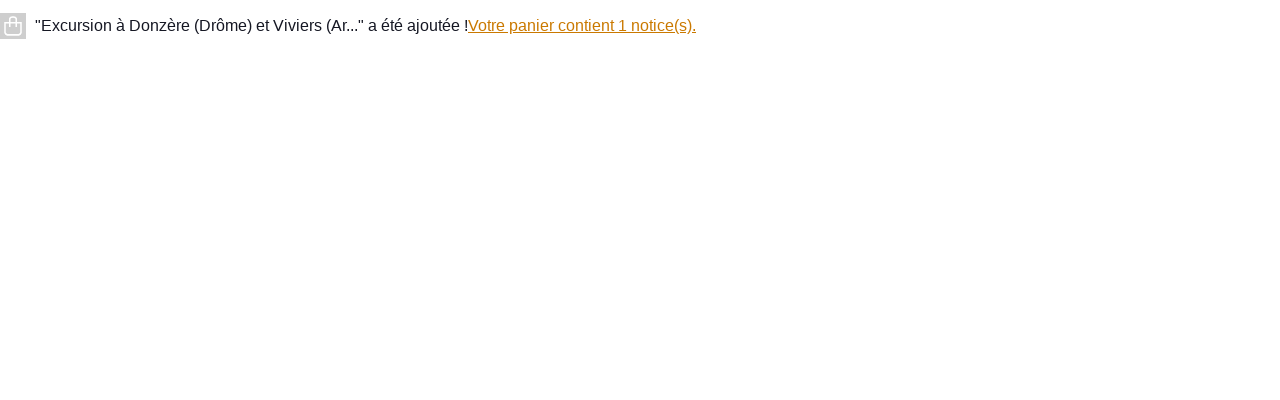

--- FILE ---
content_type: text/html; charset=utf-8
request_url: https://portail-documentaire.cbnmc.fr/cart_info.php?id=23404&header=Excursion%20%C3%A0%20Donz%C3%A8re%20%28Dr%C3%B4me%29%20et%20Viviers%20%28Ard%C3%A8che%29%2C%203%20juin%201888%20%2F%20L%C3%A9on%20BLANC%20L.
body_size: 510
content:
<html>
<head>
<meta name="robots" content="noindex, nofollow">
</head>
<body id='cart_info_body' class="cart_info_body">
<span id='cart_info_iframe_content' class='basket_is_not_empty'>
<script type='text/javascript'>
		var msg_notice_title_basket = 'Ajouter à votre panier';
		var msg_record_display_add_to_cart = 'Ajouter au panier';
		var msg_notice_title_basket_exist = 'Cette notice est présente dans votre panier !';
		var msg_notice_basket_remove = 'Retirer de votre panier';
		</script><script type='text/javascript' src='./includes/javascript/cart.js'></script><link rel="stylesheet" href="./styles/cbnmc/cbnmc.css?1719309682" /><link rel="stylesheet" type="text/css" href="./styles/cbnmc/cart.css" />
<span class='img_basket'><a href='index.php?lvl=show_cart' onClick="parent.document.location='index.php?lvl=show_cart'; return false;"><img src='./styles/cbnmc/images/basket_small_20x20.svg' style='vertical-align:center; border:0px'/></a></span>&nbsp;<script>
			var pmb_img_basket_small_20x20 = './styles/cbnmc/images/basket_small_20x20.svg';
			var pmb_img_basket_exist = './images/basket_exist.png';
			var pmb_img_white_basket = './styles/cbnmc/images/white_basket.svg';
			var pmb_img_record_in_basket = './styles/cbnmc/images/record_in_basket.svg';
			var pmb_img_extended_record_in_basket = './styles/common/images/extended_record_in_basket.png';
			var pmb_img_extended_record_white_basket = './styles/common/images/extended_record_white_basket.png';
			changeBasketImage('23404', '', "Excursion%20%C3%A0%20Donz%C3%A8re%20%28Dr%C3%B4me%29%20et%20Viviers%20%28Ard%C3%A8che%29%2C%203%20juin%201888%20%2F%20L%C3%A9on%20BLANC%20L.")
		</script>"Excursion &agrave; Donz&egrave;re (Dr&ocirc;me) et Viviers (Ar..." a été ajoutée ! <a href='index.php?lvl=show_cart' onClick="parent.document.location='index.php?lvl=show_cart'; return false;">Votre panier contient 1 notice(s).</a></span>
</body>
</html>


--- FILE ---
content_type: image/svg+xml
request_url: https://portail-documentaire.cbnmc.fr/styles/cbnmc/images/basket_small_20x20.svg
body_size: 1188
content:
<?xml version="1.0" encoding="utf-8"?>
<!-- Generator: Adobe Illustrator 16.0.3, SVG Export Plug-In . SVG Version: 6.00 Build 0)  -->
<!DOCTYPE svg PUBLIC "-//W3C//DTD SVG 1.1//EN" "http://www.w3.org/Graphics/SVG/1.1/DTD/svg11.dtd">
<svg version="1.1" id="Calque_1" xmlns="http://www.w3.org/2000/svg" xmlns:xlink="http://www.w3.org/1999/xlink" x="0px" y="0px"
	 width="20px" height="20px" viewBox="0 0 20 20" enable-background="new 0 0 20 20" xml:space="preserve">
<path fill-rule="evenodd" clip-rule="evenodd" fill="#ffffff" d="M18.743,16.492c0,1.683-1.895,3.241-3.175,3.241s-5.556,0-5.556,0
	s-4.288,0-5.572,0c-1.283,0-3.183-1.559-3.183-3.241s0-10.555,0-10.555h4.624c0-1.298,0-2.389,0-2.596
	c0-0.56,0.249-3.061,4.114-3.075c0,0,0,0,0-0.001c0.004,0,0.006,0.001,0.01,0.001c0.005,0,0.009-0.001,0.015-0.001v0.001
	c3.851,0.014,4.099,2.515,4.099,3.076c0,0.206,0,1.297,0,2.595h4.625C18.743,5.938,18.743,14.81,18.743,16.492z M12.617,3.343
	c0-0.413-0.338-1.533-2.613-1.539C7.726,1.812,7.387,2.93,7.387,3.342c0,0.154,0,1.265,0,2.596h2.625h2.605
	C12.617,4.606,12.617,3.497,12.617,3.343z M17.155,7.559h-3.037c0,1.793,0,3.475,0,3.475h-1.501c0,0,0-1.682,0-3.475h-2.605H7.387
	c0,1.792,0,3.475,0,3.475H5.881c0,0,0-1.681,0-3.475H2.849c0,0,0,8.361,0,8.934s1.104,1.62,2.388,1.62c1.283,0,4.776,0,4.776,0
	s3.483,0,4.762,0c1.28,0,2.381-1.048,2.381-1.62S17.155,7.559,17.155,7.559z"/>
</svg>
